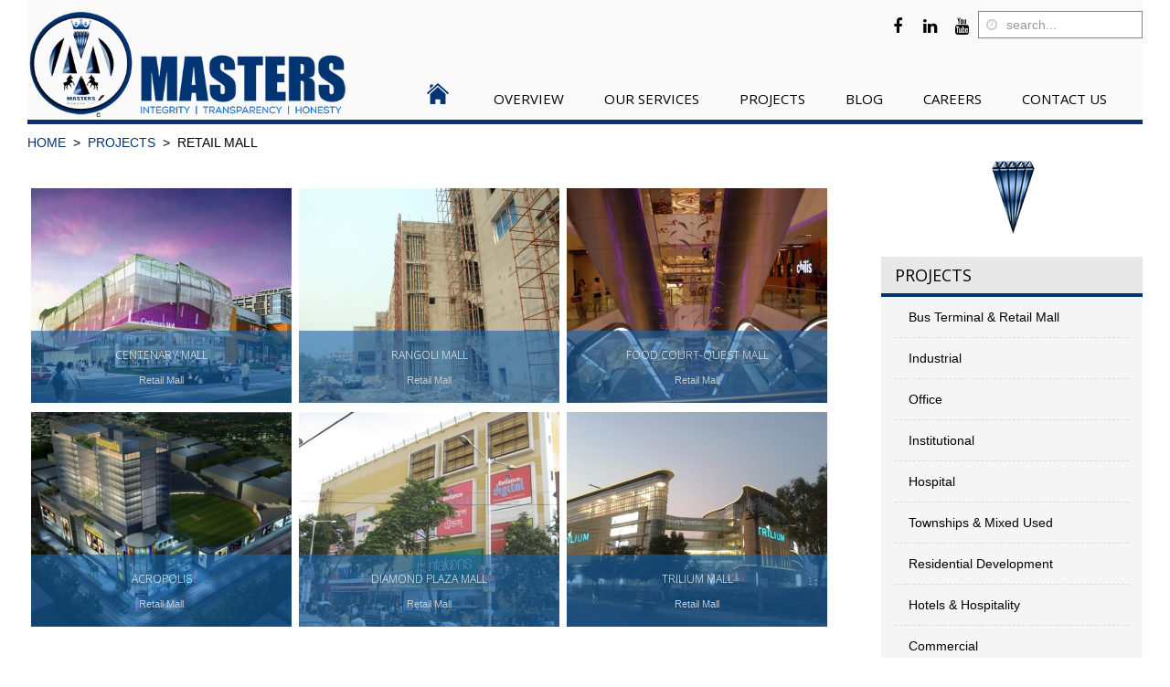

--- FILE ---
content_type: text/html; charset=utf-8
request_url: http://www.masterspmc.com/masters-pmc-india-projects/retail-mall.html
body_size: 8591
content:
<!DOCTYPE HTML>
<html lang="en-gb" dir="ltr"
      data-config='{"twitter":0,"plusone":0,"facebook":0,"style":"masters"}'>

<head>
    <meta charset="utf-8">
<meta http-equiv="X-UA-Compatible" content="IE=edge">
<meta name="viewport" content="width=device-width, initial-scale=1">
  <base href="http://www.masterspmc.com/masters-pmc-india-projects/retail-mall.html" />
  <meta name="keywords" content="PMC, Project management consultants, management services, masters, Masters, Masters PMC, Cost Consultancy, Safety Audits, Quality Audits, Quantity Surverying, Allied Services, Design Services, MEP, development solutions" />
  <meta name="description" content="Masters PMC India deal Projects in Retail Malls like Centenary Mall, Rangoli Mall, Food Court-Quest Mall, Acropolis, Diamond Plaza Mall, Trilium Mall, Barnoparichoy, etc." />
  <meta name="generator" content="Joomla! - Open Source Content Management" />
  <title>Masters PMC India - Retail Mall</title>
  <link href="/templates/yoo_master2/favicon.ico" rel="shortcut icon" type="image/vnd.microsoft.icon" />
  <link rel="stylesheet" href="http://www.masterspmc.com/components/com_bt_portfolio/assets/css/global.css" type="text/css" />
  <link rel="stylesheet" href="http://www.masterspmc.com/components/com_bt_portfolio/themes/bt_masters/css/style.css" type="text/css" />
  <link rel="stylesheet" href="/media/system/css/modal.css" type="text/css" />
  <link rel="stylesheet" href="/components/com_rsform/assets/calendar/calendar.css" type="text/css" />
  <link rel="stylesheet" href="/components/com_rsform/assets/css/front.css" type="text/css" />
  <link rel="stylesheet" href="/cache/widgetkit/widgetkit-93cb8e4f.css" type="text/css" />
  <script src="https://ajax.googleapis.com/ajax/libs/jquery/1.10.2/jquery.min.js" type="text/javascript"></script>
  <script src="/plugins/system/jqueryeasy/jquerynoconflict.js" type="text/javascript"></script>
  <script src="/media/system/js/mootools-core.js" type="text/javascript"></script>
  <script src="/media/system/js/core.js" type="text/javascript"></script>
  <script src="/media/system/js/mootools-more.js" type="text/javascript"></script>
  <script src="/media/system/js/modal.js" type="text/javascript"></script>
  
  
  
  <script src="/media/jui/js/bootstrap.min.js" type="text/javascript"></script>
  <script src="http://www.masterspmc.com/components/com_bt_portfolio/assets/js/default.js" type="text/javascript"></script>
  <script src="http://www.masterspmc.com/components/com_bt_portfolio/assets/js/jquery.easing.1.3.js" type="text/javascript"></script>
  <script src="http://www.masterspmc.com/components/com_bt_portfolio/themes/bt_masters/js/jquery.quicksand.js" type="text/javascript"></script>
  <script src="http://www.masterspmc.com/components/com_bt_portfolio/themes/bt_masters/js/foto.js" type="text/javascript"></script>
  <script src="/components/com_rsform/assets/js/script.js" type="text/javascript"></script>
  <script src="/cache/widgetkit/widgetkit-56177826.js" type="text/javascript"></script>
  <script src="/components/com_rsform/assets/js/script.js?v=49" type="text/javascript"></script>
  <script type="text/javascript">
btShowcase = new BT.Showcase('http://www.masterspmc.com/');
		jQuery(function($) {
			SqueezeBox.initialize({});
			SqueezeBox.assign($('a.modal').get(), {
				parse: 'rel'
			});
		});
		function jModalClose() {
			SqueezeBox.close();
		}</script>

<link rel="apple-touch-icon-precomposed" href="/templates/yoo_master2/apple_touch_icon.png">
<link rel="stylesheet" href="/templates/yoo_master2/styles/masters/css/bootstrap.css">
<link rel="stylesheet" href="/templates/yoo_master2/styles/masters/css/theme.css">
<link rel="stylesheet" href="/templates/yoo_master2/css/custom.css">
<script src="/templates/yoo_master2/warp/vendor/uikit/js/uikit.js"></script>
<script src="/templates/yoo_master2/warp/js/social.js"></script>
<script src="/templates/yoo_master2/js/theme.js"></script>
<script src="js:autocomplete.js"></script>
<script src="/templates/yoo_master2/styles/masters/js/masters-script.js"></script>

<!--[if (gte IE 6)&(lte IE 8)]>
<script type="text/javascript" src="/plugins/system/superfossil/assets/js/respond.min.js"></script>
<script type="text/javascript" src="/plugins/system/superfossil/assets/js/selectivzr.js"></script>
<![endif]-->

<!-- Google Analytics -->
<script>
(function(i,s,o,g,r,a,m){i['GoogleAnalyticsObject']=r;i[r]=i[r]||function(){
(i[r].q=i[r].q||[]).push(arguments)},i[r].l=1*new Date();a=s.createElement(o),
m=s.getElementsByTagName(o)[0];a.async=1;a.src=g;m.parentNode.insertBefore(a,m)
})(window,document,'script','//www.google-analytics.com/analytics.js','ga');
ga('create', 'UA-6916766-3', 'auto');  // Replace with your property ID.
ga('send', 'pageview');
</script>
<!-- End Google Analytics -->
</head>

<body class="tm-sidebar-b-right tm-sidebars-1 tm-noblog">

<div class="uk-container uk-container-center">

    
            <div class="tm-headerbar uk-clearfix uk-hidden-small">

            <div class="uk-grid">
                
                    <div class="uk-width-large-1-3">
                                                    <a class="tm-logo"
                               href="http://www.masterspmc.com">
	<p><img src="/images/LogoTagBig.jpg" alt="Masters PMC India - Logo" width="350" height="121" /></p></a>
                        
                                            </div>
                                                    <div class="uk-width-large-2-3">

                        <div class="uk-panel">
<form id="search-162" class="uk-search" action="/search-results.html" method="get" role="search">
	<input class="uk-search-field" type="search" name="q" placeholder="search..." autocomplete="off">
	</form>
</div>
<div class="uk-panel">
	<p><a href="https://www.facebook.com/masterspmc" target="_blank" class="uk-icon-button uk-icon-facebook"></a><a href="https://www.linkedin.com/company/886103?trk=tyah&trkInfo=clickedVertical%3Acompany%2CentityType%3AentityHistoryName%2CclickedEntityId%3Acompany_886103%2Cidx%3A0" target="_blank" class="uk-icon-button uk-icon-linkedin"></a><a href="https://www.youtube.com/user/masterspmc" target="_blank" class="uk-icon-button uk-icon-youtube"></a></p></div>

                                                    <nav class="tm-navbar uk-navbar">
                                <ul class="uk-navbar-nav uk-hidden-small">
<li data-uk-dropdown="{}"><a href="/"><img src="/images/home.png" alt="HOME"/></a></li><li class="uk-parent" data-uk-dropdown="{}"><a href="#">OVERVIEW</a>
<div class="uk-dropdown uk-dropdown-navbar uk-dropdown-width-1"><div class="uk-grid uk-dropdown-grid"><div class="uk-width-1-1"><ul class="uk-nav uk-nav-navbar"><li><a href="/about-masters-pmc-india.html">About Us</a></li><li><a href="/masters-pmc-india-logo.html">Our Logo</a></li><li><a href="/masters-pmc-india-vision-mission-values.html">Vision, Mission and Values</a></li><li><a href="/masters-pmc-iso-certification-construction-projects-india.html">ISO Certification &amp; Our SOP’s</a></li><li><a href="/environment-health-safety-ehs-management-consultants-india-masters-pmc.html">EHS Comes first at Masters</a></li><li><a href="/masters-pmc-india-our-people.html">Our People</a></li><li><a href="/masters-pmc-india-clientele.html">Clientele</a></li><li><a href="/masters-pmc-india-testimonials.html">Testimonials</a></li><li><a href="/masters-pmc-india-news-events.html">News &amp; Events</a></li></ul></div></div></div></li><li class="uk-parent" data-uk-dropdown="{}"><a href="#">OUR SERVICES</a><div class="uk-dropdown uk-dropdown-navbar uk-dropdown-width-1"><div class="uk-grid uk-dropdown-grid"><div class="uk-width-1-1"><ul class="uk-nav uk-nav-navbar"><li><a href="/clients-representative-construction-projects-india.html">Client’s representative</a></li><li><a href="/development-solutions-and-services-construction-india.html">Development Solutions</a></li><li><a href="/design-management-services-construction-india.html">Design Services</a></li><li><a href="/project-management-consultancy-service-india.html">Project Management</a></li><li><a href="/cost-consultancy-qs-quantity-surveying.html">Cost Consultancy &amp; QS Services (Quantity Surveying)</a></li><li><a href="/safety-management-audit-construction-sites-india.html">Allied Services</a></li></ul></div></div></div></li><li class="uk-active" data-uk-dropdown="{}"><a href="/masters-pmc-india-projects.html">PROJECTS</a></li><li class="uk-parent" data-uk-dropdown="{}"><a href="/blog.html">BLOG</a><div class="uk-dropdown uk-dropdown-navbar uk-dropdown-width-1"><div class="uk-grid uk-dropdown-grid"><div class="uk-width-1-1"><ul class="uk-nav uk-nav-navbar"><li><a href="/blog/safety-blog.html">Safety</a></li></ul></div></div></div></li><li data-uk-dropdown="{}"><a href="/masters-pmc-india-careers.html">CAREERS</a></li><li data-uk-dropdown="{}"><a href="/masters-pmc-india-contact-us.html">CONTACT US</a></li></ul>                            </nav>
                        
                    </div>
                            </div>
        </div>

    
            <nav class="tm-navbar uk-navbar">
                            <a href="#offcanvas" class="uk-navbar-toggle uk-visible-small" data-uk-offcanvas></a>
                                        <div class="uk-navbar-content uk-navbar-center uk-visible-small"><a class="tm-logo-small"
                                                                                    href="http://www.masterspmc.com">
	<p><img src="/images/mobile-logo.jpg" alt="mobile-logo" /></p></a>
                </div>
            
        </nav>
                <ul class="uk-breadcrumb"><li><a href="/">Home</a></li><li><a href="/masters-pmc-india-projects.html">PROJECTS</a></li><li class="uk-active"><span>Retail Mall</span></li></ul>        
    
            <div class="tm-middle uk-grid" data-uk-grid-match data-uk-grid-margin>

                            <div class="tm-main uk-width-medium-3-4">

                    
                                            <main class="tm-content">



                            
<div class="btp">
	<div class="btp-header">
	<!-- Show navigation categories -->
		</div>
	
			
	<!-- Show list portfolios -->
		
	<div class="btp-list" style="display:none">
				<div data-id="pid37" class="btp-item p1" >
				<div class="image-link">
					<div class="title-hover">
                        <p style="text-align: center; margin-top: 25%; margin-bottom: 0;">
                            <a class="zoom-img-list-custom-btp modal" title="Centenary Mall" rel="{handler:'image'}" href="http://www.masterspmc.com/images/bt_portfolio/37/original/bce3d4245003f99fccf9e2080bb07dfe.jpeg"><i class="uk-icon-search uk-icon-button"></i></a>
                            <a href="/masters-pmc-india-projects/retail-mall/centenary-mall-jamshedpur-west-bengal-india.html">
                                <i class="uk-icon-button uk-icon-link"></i>
                            </a>

                        </p>

                        <h4><a href="/masters-pmc-india-projects/retail-mall/centenary-mall-jamshedpur-west-bengal-india.html">Centenary Mall</a></h4>
                        <p>Retail Mall</p>
                    </div>
										<img class="image-default" src="http://www.masterspmc.com/images/bt_portfolio/37/thumb/bce3d4245003f99fccf9e2080bb07dfe.jpeg" alt="Centenary Mall"><div class="content-bottom">
                        <h4>Centenary Mall</h4>
                        <p>Retail Mall</p>
                    </div>
					<div class="iframe-hover"><div class="iframe-hover-inner"><div class="iframe-hover-inner2"></div></div></div>
				</div>
		</div>
				<div data-id="pid39" class="btp-item p1" >
				<div class="image-link">
					<div class="title-hover">
                        <p style="text-align: center; margin-top: 25%; margin-bottom: 0;">
                            <a class="zoom-img-list-custom-btp modal" title="Rangoli Mall" rel="{handler:'image'}" href="http://www.masterspmc.com/images/bt_portfolio/39/original/a14556be3fc4d0f937045d019df91a9f.jpeg"><i class="uk-icon-search uk-icon-button"></i></a>
                            <a href="/masters-pmc-india-projects/retail-mall/rangoli-mall.html">
                                <i class="uk-icon-button uk-icon-link"></i>
                            </a>

                        </p>

                        <h4><a href="/masters-pmc-india-projects/retail-mall/rangoli-mall.html">Rangoli Mall</a></h4>
                        <p>Retail Mall</p>
                    </div>
										<img class="image-default" src="http://www.masterspmc.com/images/bt_portfolio/39/thumb/a14556be3fc4d0f937045d019df91a9f.jpeg" alt="Rangoli Mall"><div class="content-bottom">
                        <h4>Rangoli Mall</h4>
                        <p>Retail Mall</p>
                    </div>
					<div class="iframe-hover"><div class="iframe-hover-inner"><div class="iframe-hover-inner2"></div></div></div>
				</div>
		</div>
				<div data-id="pid38" class="btp-item p1" >
				<div class="image-link">
					<div class="title-hover">
                        <p style="text-align: center; margin-top: 25%; margin-bottom: 0;">
                            <a class="zoom-img-list-custom-btp modal" title="Food Court-Quest Mall" rel="{handler:'image'}" href="http://www.masterspmc.com/images/bt_portfolio/38/original/33305448696d5b258116a0b1e14bd639.jpeg"><i class="uk-icon-search uk-icon-button"></i></a>
                            <a href="/masters-pmc-india-projects/retail-mall/food-court-quest-mall.html">
                                <i class="uk-icon-button uk-icon-link"></i>
                            </a>

                        </p>

                        <h4><a href="/masters-pmc-india-projects/retail-mall/food-court-quest-mall.html">Food Court-Quest Mall</a></h4>
                        <p>Retail Mall</p>
                    </div>
										<img class="image-default" src="http://www.masterspmc.com/images/bt_portfolio/38/thumb/33305448696d5b258116a0b1e14bd639.jpeg" alt="Food Court-Quest Mall"><div class="content-bottom">
                        <h4>Food Court-Quest Mall</h4>
                        <p>Retail Mall</p>
                    </div>
					<div class="iframe-hover"><div class="iframe-hover-inner"><div class="iframe-hover-inner2"></div></div></div>
				</div>
		</div>
				<div data-id="pid35" class="btp-item p1" >
				<div class="image-link">
					<div class="title-hover">
                        <p style="text-align: center; margin-top: 25%; margin-bottom: 0;">
                            <a class="zoom-img-list-custom-btp modal" title="Acropolis" rel="{handler:'image'}" href="http://www.masterspmc.com/images/bt_portfolio/35/original/aa650466301d443845c8c81184ae3dd3.jpeg"><i class="uk-icon-search uk-icon-button"></i></a>
                            <a href="/masters-pmc-india-projects/retail-mall/acropolis-kolkata-west-bengal-india.html">
                                <i class="uk-icon-button uk-icon-link"></i>
                            </a>

                        </p>

                        <h4><a href="/masters-pmc-india-projects/retail-mall/acropolis-kolkata-west-bengal-india.html">Acropolis</a></h4>
                        <p>Retail Mall</p>
                    </div>
										<img class="image-default" src="http://www.masterspmc.com/images/bt_portfolio/35/thumb/aa650466301d443845c8c81184ae3dd3.jpeg" alt="Acropolis"><div class="content-bottom">
                        <h4>Acropolis</h4>
                        <p>Retail Mall</p>
                    </div>
					<div class="iframe-hover"><div class="iframe-hover-inner"><div class="iframe-hover-inner2"></div></div></div>
				</div>
		</div>
				<div data-id="pid62" class="btp-item p1" >
				<div class="image-link">
					<div class="title-hover">
                        <p style="text-align: center; margin-top: 25%; margin-bottom: 0;">
                            <a class="zoom-img-list-custom-btp modal" title="Diamond Plaza Mall" rel="{handler:'image'}" href="http://www.masterspmc.com/images/bt_portfolio/62/original/5bfb436cfc6071d80a3b795579fde1a0.jpeg"><i class="uk-icon-search uk-icon-button"></i></a>
                            <a href="/masters-pmc-india-projects/retail-mall/diamond-plaza-mall.html">
                                <i class="uk-icon-button uk-icon-link"></i>
                            </a>

                        </p>

                        <h4><a href="/masters-pmc-india-projects/retail-mall/diamond-plaza-mall.html">Diamond Plaza Mall</a></h4>
                        <p>Retail Mall</p>
                    </div>
										<img class="image-default" src="http://www.masterspmc.com/images/bt_portfolio/62/thumb/5bfb436cfc6071d80a3b795579fde1a0.jpeg" alt="Diamond Plaza Mall"><div class="content-bottom">
                        <h4>Diamond Plaza Mall</h4>
                        <p>Retail Mall</p>
                    </div>
					<div class="iframe-hover"><div class="iframe-hover-inner"><div class="iframe-hover-inner2"></div></div></div>
				</div>
		</div>
				<div data-id="pid40" class="btp-item p1" >
				<div class="image-link">
					<div class="title-hover">
                        <p style="text-align: center; margin-top: 25%; margin-bottom: 0;">
                            <a class="zoom-img-list-custom-btp modal" title="Trilium Mall" rel="{handler:'image'}" href="http://www.masterspmc.com/images/bt_portfolio/40/original/d4f89bf8772332b156e8e84e9e5efb74.jpeg"><i class="uk-icon-search uk-icon-button"></i></a>
                            <a href="/masters-pmc-india-projects/retail-mall/trilium-mall.html">
                                <i class="uk-icon-button uk-icon-link"></i>
                            </a>

                        </p>

                        <h4><a href="/masters-pmc-india-projects/retail-mall/trilium-mall.html">Trilium Mall</a></h4>
                        <p>Retail Mall</p>
                    </div>
										<img class="image-default" src="http://www.masterspmc.com/images/bt_portfolio/40/thumb/d4f89bf8772332b156e8e84e9e5efb74.jpeg" alt="Trilium Mall"><div class="content-bottom">
                        <h4>Trilium Mall</h4>
                        <p>Retail Mall</p>
                    </div>
					<div class="iframe-hover"><div class="iframe-hover-inner"><div class="iframe-hover-inner2"></div></div></div>
				</div>
		</div>
			</div>
	<!-- Show pagination -->
		</div>


                        </main>
                    
                    
                </div>
            
                                                                            <aside class="tm-sidebar-b uk-width-medium-1-4"><div class="uk-panel sidebarelements">
	<p><a title="Read more about our Logo." href="/masters-pmc-india-logo.html"><img style="display: block; margin-left: auto; margin-right: auto;" src="/images/elements/diamond.jpg" alt="diamond" width="60" height="100" /></a></p></div>
<div class="uk-panel uk-panel-box uk-panel-box-secondary"><h3 class="uk-panel-title">Projects</h3><div class="bt_portfoliocategories">
	<ul class="root menu"><li class="category"><a href="/masters-pmc-india-projects/bus-terminal-retail-mall.html"><span class="ptitle">Bus Terminal & Retail Mall</span> </a></li><li class="category"><a href="/masters-pmc-india-projects/industrials.html"><span class="ptitle">Industrial</span> </a></li><li class="category"><a href="/masters-pmc-india-projects/office.html"><span class="ptitle">Office</span> </a></li><li class="category"><a href="/masters-pmc-india-projects/institutional.html"><span class="ptitle">Institutional</span> </a></li><li class="category"><a href="/masters-pmc-india-projects/hospital.html"><span class="ptitle">Hospital</span> </a></li><li class="category"><a href="/masters-pmc-india-projects/townships-mixed-used.html"><span class="ptitle">Townships & Mixed Used</span> </a></li><li class="category"><a href="/masters-pmc-india-projects/residential.html"><span class="ptitle">Residential Development</span> </a></li><li class="category"><a href="/masters-pmc-india-projects/hospitality.html"><span class="ptitle">Hotels & Hospitality</span> </a></li><li class="category"><a href="/masters-pmc-india-projects/commercial.html"><span class="ptitle">Commercial</span> </a></li><li class="category uk-active"><a href="/masters-pmc-india-projects/retail-mall.html"><span class="ptitle">Retail Mall</span> </a></li><li class="category"><a href="/masters-pmc-india-projects/offices-retail.html"><span class="ptitle">Interior Fit - Outs</span> </a></li><li class="category last"><a href="/masters-pmc-india-projects/industrial.html"><span class="ptitle">Industrial & Infrastructure</span> </a></li></ul></div></div>
<div class="uk-panel uk-panel-box uk-panel-box-secondary"><h3 class="uk-panel-title">Filter</h3>
<div class="bt-portfoliofilter">
<form action="/component/bt_portfolio/?Itemid=JNONE" name="BTFilter" method="get">
	<input type="hidden" name="task" value="filter" />	
	<input type="hidden" name="option" value="com_bt_portfolio" />	
	<input type="hidden" name="view" value="portfolios" />	
<div class="filter-category"><div  class="filter-label"><label>Category</label></div><div class="filter-content"><select  name="category_select"><option value="">---- Select ----</option><option value="7">Industrial & Infrastructure</option><option value="6">Interior Fit - Outs</option><option value="1">Retail Mall</option><option value="4">Commercial</option><option value="3">Hotels & Hospitality</option><option value="2">Residential Development</option><option value="8">Townships & Mixed Used</option><option value="10">Hospital</option><option value="11">Institutional</option><option value="12">Office</option><option value="13">Industrial</option><option value="14">Bus Terminal & Retail Mall</option>
				</select>
				</div>
			</div><div class="filter-extrafields"><div class="ex-location"><div class="filter-label"><label>Location</label></div><div class="filter-content"><input type="hidden" name="extraarrayid[8]" value="8"><select  name="extraselect_array[8][]" multiple="multiple"><option value="">---- Select ----</option><option value="Amritsar, India">Amritsar, India</option><option value="Bangalore, India">Bangalore, India</option><option value="Bulendshehar, Uttar Pradesh, India">Bulendshehar, Uttar Pradesh, India</option><option value="Chennai, India">Chennai, India</option><option value="Deogarh, West Bengal, India">Deogarh, West Bengal, India</option><option value="Dwarka, NCR, India">Dwarka, NCR, India</option><option value="Ghaziabad, NCR, India">Ghaziabad, NCR, India</option><option value="Goa, India">Goa, India</option><option value="Gurgaon, India">Gurgaon, India</option><option value="Gurgaon, NCR, India">Gurgaon, NCR, India</option><option value="Hyderabad, India">Hyderabad, India</option><option value="Jaipur, India">Jaipur, India</option><option value="Jaipur, Rajasthan, India">Jaipur, Rajasthan, India</option><option value="Jamshedpur, Jharkhand, India">Jamshedpur, Jharkhand, India</option><option value="Johannesburg, South Africa">Johannesburg, South Africa</option><option value="Kolkata, West Bengal, India">Kolkata, West Bengal, India</option><option value="Kullu, Uttarakhand, India">Kullu, Uttarakhand, India</option><option value="Lucknow, Uttar Pradesh, India">Lucknow, Uttar Pradesh, India</option><option value="Morocco">Morocco</option><option value="Multiple">Multiple</option><option value="Mumbai, Delhi, Pune, Bangalore, Hyderabad & Chennai in India">Mumbai, Delhi, Pune, Bangalore, Hyderabad & Chennai in India</option><option value="Mumbai, India">Mumbai, India</option><option value="Mussoorie, Uttrakhand, India">Mussoorie, Uttrakhand, India</option><option value="Nagpur, India">Nagpur, India</option><option value="Navi Mumbai, India">Navi Mumbai, India</option><option value="NCR, India">NCR, India</option><option value="New Delhi, India">New Delhi, India</option><option value="NOIDA (near New Delhi), India">NOIDA (near New Delhi), India</option><option value="Noida, NCR, India">Noida, NCR, India</option><option value="Pune, Bangalore & Delhi in India">Pune, Bangalore & Delhi in India</option><option value="Pune, India">Pune, India</option><option value="Riyadh, Saudi Arabia">Riyadh, Saudi Arabia</option><option value="South Africa">South Africa</option><option value="Surajkund, NCR, India">Surajkund, NCR, India</option><option value="Tirupathi, India">Tirupathi, India</option><option value="Vishakapatnam, India">Vishakapatnam, India</option><option value="Allahabad,India">Allahabad,India</option><option value="Siliguri,West Bengal,India">Siliguri,West Bengal,India</option><option value="Birbhum,West Bengal,India">Birbhum,West Bengal,India</option><option value="Guwahati,India">Guwahati,India</option><option value="New Delhi, Kolkata, Bangalore & Hyderabad in India">New Delhi, Kolkata, Bangalore & Hyderabad in India</option><option value="Ahmedabad, Gujarat, India">Ahmedabad, Gujarat, India</option><option value="Parel,Mumbai, India">Parel,Mumbai, India</option><option value="Darjeeling,India">Darjeeling,India</option><option value="Surat,Gujarat,India">Surat,Gujarat,India</option><option value="Angul, Odisha, India">Angul, Odisha, India</option><option value="Cuttack, Odisha, India">Cuttack, Odisha, India</option><option value="Kollam, Tiruannamalai  Nashik, Vaishalinagar">Kollam, Tiruannamalai  Nashik, Vaishalinagar</option><option value="Panvel,Maharashtra,India">Panvel,Maharashtra,India</option><option value="Bodhgaya,Bihar,India">Bodhgaya,Bihar,India</option><option value="Genome Valley, Hyderabad">Genome Valley, Hyderabad</option><option value="Jamshedpur & Bhubaneshwar in India">Jamshedpur & Bhubaneshwar in India</option><option value="Bandra,Mumbai">Bandra,Mumbai</option><option value="Malad, Mumbai">Malad, Mumbai</option><option value="Jasidih, Jharkhand">Jasidih, Jharkhand</option><option value="Rajarhat, Kolkata, West Bengal, India">Rajarhat, Kolkata, West Bengal, India</option><option value="HindMotor, West Bengal, India">HindMotor, West Bengal, India</option>
				</select>
				</div>
				</div>
			<div class="ex-servicesoffered"><div class="filter-label"><label>Services Offered</label></div><div class="filter-content"><input type="hidden" name="extraid[]" value="9"><select  name="extraselect[]"><option value="">---- Select ----</option><option value="Allied Services">Allied Services</option><option value="Cost Consultancy">Cost Consultancy</option><option value="Design Services">Design Services</option><option value="Handed Over">Handed Over</option><option value="Design Services & Development Solutions">Design Services & Development Solutions</option><option value="Development Solutions">Development Solutions</option><option value="PMC (Phase I) & MEP Design ">PMC (Phase I) & MEP Design </option><option value="Project Management">Project Management</option><option value="Project Management & Design Services">Project Management & Design Services</option><option value="Project Management & Cost Consultancy">Project Management & Cost Consultancy</option><option value="Project Management,  Cost Consultancy & Design Services">Project Management,  Cost Consultancy & Design Services</option><option value="Pre-Construction Management">Pre-Construction Management</option><option value="MEP  Consultancy">MEP  Consultancy</option><option value="Architecture & MEP Consultancy Services">Architecture & MEP Consultancy Services</option><option value="PMC, Peer Review and Design.">PMC, Peer Review and Design.</option><option value="Architectural Design & MEP Consultancy">Architectural Design & MEP Consultancy</option><option value="Construction Management">Construction Management</option><option value="Consultancy for Plumbing, HVAC  and Firefighting services including STP, WTP, Basement ventilation, and VRF system for apartments">Consultancy for Plumbing, HVAC  and Firefighting services including STP, WTP, Basement ventilation, and VRF system for apartments</option><option value="Retrofit of Lab & Office building (Building No. 9000) including structure & facade">Retrofit of Lab & Office building (Building No. 9000) including structure & facade</option><option value="Audit">Audit</option><option value="PMC along with Architectural & MEP services">PMC along with Architectural & MEP services</option><option value="Cost Management">Cost Management</option><option value="Consultancy for Electrical, Plumbing, HVAC  and Firefighting services">Consultancy for Electrical, Plumbing, HVAC  and Firefighting services</option><option value="MEP Design Consultancy Services">MEP Design Consultancy Services</option><option value="Technical Advisor">Technical Advisor</option><option value="Supervision Consultancy">Supervision Consultancy</option><option value="QS">QS</option>
				</select>
				</div>
				</div>
			</div>	<div class="filter-description">
			</div>
	
	<div class="filter-button">
		<input type="hidden" name="method" value="OR"/>
		<input type="submit" value="Search" class="button"  />
	</div>
</form>
</div></div>
<div class="uk-panel uk-panel-box uk-panel-box-secondary"><h3 class="uk-panel-title">Latest</h3><div class="uk-grid category-module">
			<div class="uk-width-1-1">
							<h4><a class="mod-articles-category-title " href="/masters-pmc-india-news-events/189-pmc-for-royal-pristo.html">
				PMC for Royal Pristo				</a></h4>
			
            <p class="uk-article-meta">
			
			
			
							<span class="mod-articles-category-date">10th July 2019</span>
			</p>
            							<p class="mod-articles-category-introtext">
				Masters has been awarded to offer PMC for Royal Pristo				</p>
			
					</div>
			<div class="uk-width-1-1">
							<h4><a class="mod-articles-category-title " href="/masters-pmc-india-news-events/184-pmc-for-amri-mukundapur-40k-kolkata.html">
				PMC for AMRI Mukundapur 40K,Kolkata				</a></h4>
			
            <p class="uk-article-meta">
			
			
			
							<span class="mod-articles-category-date">26th September 2018</span>
			</p>
            							<p class="mod-articles-category-introtext">
				Masters has been awarded to offer PMC for AMRI Mukundapur 40K,Kolkata.				</p>
			
					</div>
			<div class="uk-width-1-1">
							<h4><a class="mod-articles-category-title " href="/masters-pmc-india-news-events/185-pmc-for-xrbia-express-city-madap.html">
				PMC for Xrbia Express City, Madap				</a></h4>
			
            <p class="uk-article-meta">
			
			
			
							<span class="mod-articles-category-date">12th September 2018</span>
			</p>
            							<p class="mod-articles-category-introtext">
				Masters has been awarded to offer PMC for Xrbia Express City, Madap				</p>
			
					</div>
	</div>
</div></aside>
                            
        </div>
    
    </div>
<div class="block-bottom">
<div class="uk-container uk-container-center">
                                                                                                                             		<section class="tm-bottom-c uk-grid" data-uk-grid-match="{target:'> div > .uk-panel'}" data-uk-grid-margin>
<div class="uk-width-1-1 uk-width-medium-2-3"><div class="uk-panel"><h3 class="uk-panel-title">Menu</h3><ul class="uk-subnav uk-subnav-line">
<li><a href="/about-masters-pmc-india.html">About Us</a></li><li><a href="/masters-pmc-india-logo.html">Our Logo</a></li><li><a href="/masters-pmc-india-vision-mission-values.html">Vision, Mission and Values</a></li><li><a href="/masters-pmc-iso-certification-construction-projects-india.html">ISO Certification &amp; Our SOP’s</a></li><li><a href="/environment-health-safety-ehs-management-consultants-india-masters-pmc.html">EHS Comes first at Masters</a></li><li><a href="/masters-pmc-india-our-people.html">Our People</a></li><li><a href="/masters-pmc-india-clientele.html">Clientele</a></li><li><a href="/masters-pmc-india-testimonials.html">Testimonials</a></li><li><a href="/clients-representative-construction-projects-india.html">Client’s representative</a></li><li><a href="http://masterspmc.com/development-solutions-and-services-construction-india#pre-development-solutions">Pre Development Solutions</a></li><li><a href="/development-solutions-and-services-construction-india.html">Development Solutions</a></li><li><a href="/design-management-services-construction-india.html">Design Services</a></li><li><a href="/project-management-consultancy-service-india.html">Project Management</a></li><li><a href="/cost-consultancy-qs-quantity-surveying.html">Cost Consultancy &amp; QS Quantity Surveying</a></li><li><a href="/safety-management-audit-construction-sites-india.html">Allied Services</a></li><li class="uk-active"><a href="/masters-pmc-india-projects.html">Projects</a></li><li><a href="/masters-pmc-india-careers.html">Careers</a></li><li><a href="/development-solutions-and-services-construction-india#feasibility-analysis">Feasibility Analysis</a></li><li><a href="http://masterspmc.com/development-solutions-and-services-construction-india#real-estate-advisory">Real Estate Advisory</a></li><li><a href="/development-solutions-and-services-construction-india#due-diligence">Due Diligence</a></li><li><a href="/development-solutions-and-services-construction-india#design-build">Design &amp; Build</a></li><li><a href="/development-solutions-and-services-construction-india#construction-management-at-risk">Construction Management @ Risk</a></li><li><a href="/development-solutions-and-services-construction-india#turnkey">Turnkey</a></li><li><a href="http://masterspmc.com/design-management-services-construction-india">Design &amp; Planning</a></li><li><a href="http://masterspmc.com/design-management-services-construction-india">Interior Design</a></li><li><a href="http://masterspmc.com/design-management-services-construction-india">Design Management</a></li><li><a href="/project-management-consultancy-service-india/#pre-construction-management">Pre-Construction Management</a></li><li><a href="/project-management-consultancy-service-india/#construction-and-installation-management">Construction &amp; Installation Management</a></li><li><a href="/project-management-consultancy-service-india/#post-construction-management">Post Construction Management</a></li><li><a href="/cost-consultancy-qs-quantity-surveying/#pre-contract">Pre-Contract</a></li><li><a href="/cost-consultancy-qs-quantity-surveying/#tendering-documentation">Tendering &amp; Documentation</a></li><li><a href="http://masterspmc.com/cost-consultancy-qs-quantity-surveying">Post Contract Cost Control &amp; Monitoring</a></li><li><a href="/cost-consultancy-qs-quantity-surveying/#post-contract-financial-management">Post Contract Financial Management</a></li><li><a href="http://www.masterspmc.com/safety-management-audit-construction-sites-india">Program Management &amp; Process Review</a></li><li><a href="http://www.masterspmc.com/safety-management-audit-construction-sites-india">Quality Audits</a></li><li><a href="http://www.masterspmc.com/safety-management-audit-construction-sites-india">Safety Audits</a></li></ul></div></div>

<div class="uk-width-1-1 uk-width-medium-1-3"><div class="uk-panel"><h3 class="uk-panel-title">WRITE TO US</h3>
<div class="rsform">
	<form method="post"  id="contact-form" class="uk-form" enctype="multipart/form-data" action="http://www.masterspmc.com/masters-pmc-india-projects/retail-mall.html"><fieldset class="formFieldset">
<div id="rsform_error_5" style="display: none;"><p class="formRed">Please complete all required fields!</p></div>
<!-- Do not remove this ID, it is used to identify the page so that the pagination script can work correctly -->
<ol class="formContainer" id="rsform_5_page_0">
	<li class="rsform-block rsform-block-name">
		<div class="formCaption2"><strong class="formRequired"></strong></div>
		<div class="formBody"><input type="text" value="" size="50"  name="form[Name]" id="Name" placeholder="Name" class="uk-width-1-1 rsform-input-box" /><span class="formClr"><span id="component34" class="formNoError">Invalid Input</span></span></div>
		<div class="formDescription"></div>
	</li>
	<li class="rsform-block rsform-block-email">
		<div class="formCaption2"><strong class="formRequired"></strong></div>
		<div class="formBody"><input type="text" value="" size="50"  name="form[Email]" id="Email" placeholder="Email" class="uk-width-1-1 rsform-input-box"/><span class="formClr"><span id="component35" class="formNoError">Invalid Input</span></span></div>
		<div class="formDescription"></div>
	</li>
	<li class="rsform-block rsform-block-your-message">
		<div class="formCaption2"><strong class="formRequired"></strong></div>
		<div class="formBody"><textarea cols="50" rows="1" name="form[Your Message]" id="Your Message" placeholder="Your Message" class="uk-width-1-1 rsform-text-box"></textarea><span class="formClr"><span id="component38" class="formNoError">Invalid Input. Please remove characters which are NOT either alphabets or numbers.</span></span></div>
		<div class="formDescription"></div>
	</li>
	<li class="rsform-block rsform-block-captcha">
		<div class="formCaption2">Captcha<strong class="formRequired"></strong></div>
		<div class="formBody"><img src="/component/rsform/?task=captcha&amp;componentId=45&amp;tmpl=component&amp;sid=1257641670" id="captcha45" alt="Captcha "/><input type="text" name="form[Captcha]" value="" id="captchaTxt45" style="text-align:center;width:75px;" class="rsform-captcha-box" /><span class="formClr"><span id="component45" class="formNoError">Invalid Input</span></span></div>
		<div class="formDescription"></div>
	</li>
	<li class="rsform-block rsform-block-submit">
		<div class="formCaption2"></div>
		<div class="formBody"><input type="submit" value="SUBMIT" name="form[SUBMIT]" id="SUBMIT" class="uk-button rsform-submit-button" />&nbsp;&nbsp;<input type="reset" value="CLEAR" name="form[SUBMIT]" class="uk-button rsform-reset-button" /><span class="formClr"></span></div>
		<div class="formDescription"></div>
	</li>
</ol>
</fieldset>
<input type="hidden" name="form[formId]" value="5"/></form><script type="text/javascript">var rsfp_ajax_root = '';</script><script type="text/javascript">rsfp_addEvent(window, 'load', function(){var form = rsfp_getForm(5); form.onsubmit = ajaxValidation;});</script><script type="text/javascript">ajaxExtraValidationScript[5] = function(task, formId, data) {var formComponents = {};formComponents[34]='Name';formComponents[35]='Email';formComponents[38]='Your Message';formComponents[45]='Captcha';if (task == 'afterSend') {
		var ids = data.response[0].split(',');
		for (var i=0; i<ids.length; i++) {
			var id = parseInt(ids[i]);
			if (!isNaN(id) && typeof formComponents[id] != 'undefined') {
				var formComponent = rsfp_getFieldsByName(formId, formComponents[id]);
				if (formComponent && formComponent.length > 0) {
					for (var j=0; j<formComponent.length; j++) {
						if (formComponent[j]) {
							formComponent[j].className = formComponent[j].className.replace(' rsform-error', '');
						}
					}
				}
			}
		}
		var ids = data.response[1].split(',');
		for (var i=0; i<ids.length; i++) {
			var id = parseInt(ids[i]);
			if (!isNaN(id) && typeof formComponents[id] != 'undefined') {
				var formComponent = rsfp_getFieldsByName(formId, formComponents[id]);
				if (formComponent && formComponent.length > 0) {
					for (var j=0; j<formComponent.length; j++) {
						if (formComponent[j]) {
							formComponent[j].className = formComponent[j].className.replace(' rsform-error', '') + ' rsform-error';
						}
					}
				}
			}
		}
		}
}</script></div></div></div>
</section>
		
            <footer class="tm-footer">

                            <a class="tm-totop-scroller" data-uk-smooth-scroll href="#"></a>
            
            <div class="uk-panel">
	<p>Contact: connect[at]masterspmc[dot]com&nbsp;&nbsp;&nbsp;&nbsp;&nbsp;&nbsp;&nbsp;&nbsp;&nbsp; © 2014 MASTERS. All rights reserved&nbsp;&nbsp;&nbsp;&nbsp;&nbsp;&nbsp;&nbsp;&nbsp;&nbsp; <a href="#">Legal Notice</a>&nbsp;&nbsp;&nbsp;&nbsp;&nbsp;&nbsp;&nbsp;&nbsp;&nbsp; <a href="#">Terms &amp; Conditions</a>&nbsp;&nbsp;&nbsp;&nbsp;&nbsp;&nbsp;&nbsp;&nbsp; Web Design &amp; Management:&nbsp;<a href="http://www.masterspmc.com">Masters</a></p></div>
        </footer>
    
</div>
</div>


    <div id="offcanvas" class="uk-offcanvas">
        <div class="uk-offcanvas-bar"><ul class="uk-nav uk-nav-offcanvas">
<li><a href="/"><img src="/images/home.png" alt="HOME"/></a></li><li class="uk-parent"><a href="#">OVERVIEW</a>
<ul class="uk-nav-sub"><li><a href="/about-masters-pmc-india.html">About Us</a></li><li><a href="/masters-pmc-india-logo.html">Our Logo</a></li><li><a href="/masters-pmc-india-vision-mission-values.html">Vision, Mission and Values</a></li><li><a href="/masters-pmc-iso-certification-construction-projects-india.html">ISO Certification &amp; Our SOP’s</a></li><li><a href="/environment-health-safety-ehs-management-consultants-india-masters-pmc.html">EHS Comes first at Masters</a></li><li><a href="/masters-pmc-india-our-people.html">Our People</a></li><li><a href="/masters-pmc-india-clientele.html">Clientele</a></li><li><a href="/masters-pmc-india-testimonials.html">Testimonials</a></li><li><a href="/masters-pmc-india-news-events.html">News &amp; Events</a></li></ul></li><li class="uk-parent"><a href="#">OUR SERVICES</a><ul class="uk-nav-sub"><li><a href="/clients-representative-construction-projects-india.html">Client’s representative</a></li><li><a href="/development-solutions-and-services-construction-india.html">Development Solutions</a></li><li><a href="/design-management-services-construction-india.html">Design Services</a></li><li><a href="/project-management-consultancy-service-india.html">Project Management</a></li><li><a href="/cost-consultancy-qs-quantity-surveying.html">Cost Consultancy &amp; QS Services (Quantity Surveying)</a></li><li><a href="/safety-management-audit-construction-sites-india.html">Allied Services</a></li></ul></li><li class="uk-active"><a href="/masters-pmc-india-projects.html">PROJECTS</a></li><li class="uk-parent"><a href="/blog.html">BLOG</a><ul class="uk-nav-sub"><li><a href="/blog/safety-blog.html">Safety</a></li></ul></li><li><a href="/masters-pmc-india-careers.html">CAREERS</a></li><li><a href="/masters-pmc-india-contact-us.html">CONTACT US</a></li></ul></div>
    </div>

</body>
</html>

--- FILE ---
content_type: text/css
request_url: http://www.masterspmc.com/components/com_bt_portfolio/assets/css/global.css
body_size: 584
content:
/** GRID VIEW CSS**/

.btp h2.seperate{
	border-bottom:1px solid grey;
}

.btp-catdesc{
	margin:10px 0px;
}

.btp-grid-item{
	display:inline-block;
	text-align:center;
	margin-bottom:10px;
	vertical-align:top;
}

/* Responsive mobile device */
@media screen and (max-width: 768px){
	.btp-grid-item{width:50%!important;}
}
@media screen and (max-width: 480px){
	.btp-detail-extrafields,
	.btp-detail-desc,
	.btp-detail-desc-full,
	.btp-item .btp-item-content,
	.btp-item .btp-item-content1,
	.btp-item  .btp-item-image,
	.btp-grid-item{width:100%!important;}
	.btp-detail-desc .btp-detail-extrafields > div,
	.btp-detail-desc .btp-detail-desc-full,
	.btp-detail-extrafields,.btp-detail-desc-in{border:none!important;padding:0;margin:0}
}

.btp-grid-item  .img-link-cat,.btp-grid-item .img-link-custom-btp{
	display:block!important;
	margin:0 10px;
}
.btp-grid-item .btp-item-image{
	display:block!important;
}
.btp-grid-item img{
	width:100%;
}
.btp-list-categories .btp-item{
	float:left;
	padding:0 10px;
}
.box_clone > a, .container_skitter .image > a{
	cursor:default;
}
.btp-zoom-image,.label_skitter .visit-site,.zoom-img-list-custom-btp,.custom-btp-template .visit-site{
	left:-200px;
}
.container_skitter img{
	max-width:none!important;
}
.link-div{
	float:left;
}
.btp img{
	box-shadow:0 0 0 #000;
}
.bt-sliders a.btp-zoom-image{
	display:none;
}
.bt-sliders:hover a.btp-zoom-image{
	display:block;
}


--- FILE ---
content_type: text/css
request_url: http://www.masterspmc.com/components/com_bt_portfolio/themes/bt_masters/css/style.css
body_size: 2280
content:
/***** GLOBAL ******/
.clr{
	clear:both;
}
/*****
************ LIST PORTFOLIOS ***/

div.btp-header{
	background: none;
	margin-bottom: 0px;
	height:40px;

}
div.btp-detail-header{
	background: none;
	margin-bottom: 0px;
	height:40px;
	line-height:40px;
    border-bottom: 3px solid #0164cc;
    background: #e8e8e8;
}
.btp-cat-title,
.btp-title {
	font-size: 18px;
	text-transform: uppercase;
	display: inline-block;
	margin: 0;
	padding:0 34px 8px 10px;
}
.btp-cat-title span,
.btp-title span{
	display: inline-block;
	line-height: 21px;

}
.btp-categories{
	text-align: right;
	line-height: 18px;
	margin-top:10px;
	margin-bottom:5px;
}
.btp-categories a{
	font-size: 14px;
	display: inline-block;
	padding:1px 10px;
	border-radius:8px;
	text-decoration:none;
}

.btp-categories a:hover, .btp-categories a.active {
    background:grey;
	color:#fff;
}

.btp-list{
	width:100%;
	overflow:hidden;
}
.btp-item{
	margin:10px 4px 0;
	float:left;
	overflow:hidden;
	position:relative;
	
}
.btp-item  a{
	display:inline-block;
}

.btp-item  .image-link .title-hover, .btp-item  .image-link img.image-frame{
	display:none;
	position:absolute;
	color:#fff;
	font-size:25px;
	/*max-width:300px;*/
	/*margin:5px;*/
	/*margin-top:25px;*/
	/*margin-left:20px;*/
	z-index:2;
    left: 0;
    right: 0;
    top: 0;
    bottom: 0;
    text-align: center;
    background: rgba(20, 101, 174, 0.6);
}
.btp-item  .image-link .title-hover div{
	background:darkGrey;
	line-height:25px;
	padding:5px;
	font-size: 14px;
	text-transform: uppercase;
}


/****************** DETAIL PORTFOLIO ******************/
.btp-cat-title {
	text-transform: uppercase;
    line-height: 40px;
    color: #0164cc;
}
.btp-cat-title span{
    font-size: 11px;
    color: #000000;
}
.btp-detail-title{
	font-size: 14px;
	text-transform: uppercase;
	padding-bottom: 8px;
	padding-top:5px;
}
.btp-direction{
	float:right;
	display: inline-block;
	line-height: 40px;
	padding-top:0px;
}
.btp-direction a{
	font-size: 32px;
    font-weight: lighter;
	display: inline-block;
	text-decoration:none;
    height: 43px;
    width: 48px;
    text-align: center;
    line-height: 40px;
    background: #221918;
    color: #7e7d7d;
    float: left;
}
.btp-direction a:hover {
    background:#003573;
	color:#fff;
}
.btp-direction span{
	display: inline-block;
}
.btp-slideshow{
	padding:10px 0px;
	margin-bottom:10px;
	

}
.btp-slideshow .box_skitter_large{
	margin:0 auto;
}
.btp-detail-desc{
	margin: 0px 0px;
	padding: 10px 0px;
}
.extrafield-title{
	color: #a7080c;
	font-weight: bold;
}
.extrafield-value{
	font-weight: bold;
}
.extrafield-value p{
	margin: 0;
}

.summary{
	padding: 0 0 0 22px;
	
}
.summary .extrafield-value{
	color: #fff;
	font-weight: normal;
}
/*** Rating Style ****/
.btp-item-voting > a{
	margin-left:5px;
}

.btp-rating-background {
	background: url(../images/star.png) 0 -15px repeat-x !important;
	overflow: hidden;
	height: 15px;
	margin: 0;
	padding: 0;
	text-align: left;
	float: left;
}
.btp-rating-notice {
	float: left;
	margin-left: 5px;
}
.btp-rating-current {
	height: 15px;
	background: url(../images/star.png) 0 0 repeat-x !important;
}
.btp-rating-background a {
	margin-top: -15px;
	height: 15px;
	display: block;
	position: absolute;
}
.btp-rating-background a:hover {
	background: url(../images/star.png) 0 -30px repeat-x !important;
}
.box_skitter .btp-zoom-image, .box_skitter .visit-site{
	position:absolute;
	top:45%;
	display:inline-block;
	width:46px;
	height:46px;
	color:#fff;
}
.box_skitter .btp-zoom-image{
	z-index:110;
	left:45%;
	background: url("../images/bt-img-zoom-folio-detail.png") no-repeat left top transparent;
	text-indent:-9999px;
}
.box_skitter .btp-zoom-image:hover{
	background: url("../images/bt-img-zoom-folio-detail.png") no-repeat left -50px transparent;
	z-index:200;
}
.btp-detail .box_skitter .label_skitter{
	position:absolute;
	top:0;
	left:0;
	z-index:101;
	display:none!important;
	background:none;
}
.btp-detail .container_skitter:hover .label_skitter{
	display:block!important;
}
.box_skitter .visit-site {
	background: url("../images/bg-visitsite-folio-detail.png") no-repeat left top transparent;
	text-indent: -9999px;
	margin-right:5px;
	padding:0;
	border:none;
	left:45%;
}
.box_skitter .visit-site:hover {
	background: url("../images/bg-visitsite-folio-detail.png") no-repeat left -50px transparent;
}



/*** Review Form Style  ****/
.btp-comments{
	padding: 8px 0px;
	margin: 0 0 8px;
}
.btp-comment-fom{
	padding: 8px 0px;
}
.review-form-title,
div.btp-comment-head {
	font-size: 18px;
	text-transform: uppercase;
	border-bottom: 2px solid #ccc;
	padding-bottom: 5px;
}
div.btp-comment-head span,
.review-form-title span{
	display: inline-block;
	line-height: 30px;
}
.btp-comment-item{
	margin-bottom: 8px;
}
.btp-comment-item > div {
	padding: 8px 0px;
	overflow:hidden;
}

.btp-comment-item .comment-last{
	border-bottom:none;
}
.btp-comment-item-head {
	padding: 5px 0px;
}
.comment-title {
	font-weight: bold;
}
.comment-info{
	margin-bottom:3px;
}
.comment-author {
	color: #a7080c;
	font-size: 22px;
}
.comment-created{
	float: right;
	color: #a7080c;
}
.comment-avatar{
	float:left;
	margin-right:10px;
}
.table_body{
	clear:both;
	padding: 0px 0;
}
.item-input{
	float:left;
	display: inline;
}
.item-full{
	width: 98%;
}
.item-label{
	line-height: 41px;
	font-weight: bold;
}
.item-label label{
	margin-left: 10px;
}
.item-input input,.item-full textarea{
	padding: 7px 5px;
	margin: 5px 0;
}
textarea.review-content {
	width: 100%;
}
.btp-submit-comment{
	margin: 5px 0;
}
.btp-submit-comment button{
}

.btp-item{
	position: relative;
}
.iframe-hover{
	display: none;
    height: 100%;
    left: 0;
    position: absolute;
    top: 0;
    width: 100%;
}
.iframe-hover-inner{
    display: block;
}

.iframe-hover-inner2{
	height: 100%;
	width: 100%;
	display: block;
	position: relative;
	z-index: 3;
}
.iframe-hover-inner {
    border: 4px solid darkgrey;
	display: block;
	opacity:0.8
}
.btp-item a:hover .iframe-hover-inner2 {
}
.iframe-hover-inner2 {
    display: block;
    height: 100%;
    position: relative;
    width: 100%;
    z-index: 3;
}
.review_count{
	margin-left:5px;
}
div.print_button{
	text-align:right;
}
@media print {
div.print_button{display:none;}
}

/* Custom layout */

.bg-custom-btp-item{
	display:inline-block;
	float:left;
}
.bg-custom-btp-item.left-item{
	display:inline-block;
	float:left;
}
.bg-custom-btp-item.right-item{
	display:inline-block;
	float:left;
}
.custom-btp-template .btp-list .btp-item img{
	border:none;
	outline:none;
	margin:0;
}
.custom-btp-template .btp-list .btp-item{
	float:left;
	padding:0;
	border: 1px solid #EDEDED;
	margin: 0 10px 20px 0px;
}
.custom-btp-template .btp{
	padding:0;
}
.custom-btp-template .btp-item > div, .btp-item > .btp-item-title{
	width:100%;
}
.custom-btp-template .btp-item-image a.img-link-custom-btp{
	display:inline-block;
	line-height:0;
}
.custom-btp-template .btp-item-image{
	position:relative;
	display:inline-block;
}
.custom-btp-template .visit-site ,.custom-btp-template .zoom-img-list-custom-btp{
	position:absolute;
	top:40%;
	text-indent:-9999px;
	display:none;
}
.custom-btp-template .link-div{
	height:0;
}
.custom-btp-template .btp-item-image:hover .visit-site ,.custom-btp-template .btp-item-image:hover .zoom-img-list-custom-btp{
	display:inline-block;
}
.custom-btp-template .zoom-img-list-custom-btp{

	background: url("../images/bt-img-zoom-folio-detail.png") no-repeat scroll left top transparent;
    border: medium none;
    height: 46px;
    padding: 0;
    width: 46px;
}


.custom-btp-template .zoom-img-list-custom-btp:hover{
	background: url("../images/bt-img-zoom-folio-detail.png") no-repeat scroll left -50px transparent;
}
.custom-btp-template .visit-site {

    background: url("../images/bg-visitsite-folio-detail.png") no-repeat scroll left top transparent;
    border: medium none;
    height: 46px;
    margin-left: 5px;
    padding: 0;
    width: 46px;
}
.custom-btp-template .visit-site:hover{
    background: url("../images/bg-visitsite-folio-detail.png") no-repeat scroll left -50px transparent;
}
.custom-btp-template .btp-item-content1{
	padding:0;
	padding: 5px 0;
	overflow:hidden;
	display:block;
}
.custom-btp-template .btp-item-title{
	padding:0 3px;
}
.custom-btp-template .btp-item-voting{
	padding:5px 3px;
}
.btp-direction .back,.btp-direction .visit-site{
	float:right;
}
#iconyoutube{
	width:110px;
	height:55px;
	background:url("../images/iconvideo.png")no-repeat;
	position:absolute;
	left:0;
	right:0;
	top:0;
	bottom:0;
	margin:auto;
	cursor:pointer;
}


/*custom styles*/
div.content-bottom{
    position: absolute;
    bottom: 0;
    left: 0;
    right: 0;
    text-align: center;
    padding: 10px;
    background: rgba(20, 101, 174, 0.6);
}
div.content-bottom:hover{display: none;}
.btp-item .image-link .title-hover h4,
div.content-bottom h4{
    text-transform: uppercase;
    color: #fff;
    font-size: 12px;
    margin: 5px 0;
}
.btp-item .image-link .title-hover h4 a{
    color: #ffffff;
}
.btp-item .image-link .title-hover p,
div.content-bottom p{
    color: #c9c9c9;
    font-size: 11px;
    margin-bottom: 5px;
    margin-top: 0;
}

--- FILE ---
content_type: text/css
request_url: http://www.masterspmc.com/templates/yoo_master2/css/custom.css
body_size: 3481
content:
/* Copyright (C) YOOtheme GmbH, http://www.gnu.org/licenses/gpl.html GNU/GPL *//* ========================================================================   Use this file to add custom CSS easily ========================================================================== */.tm-headerbar {    min-height: 105px;    position: relative;    border-bottom: 5px solid #013473;    background: #fafafa;    padding-top: 10px;}.tm-headerbar, .tm-navbar { margin: 0; }.tm-headerbar .tm-logo{max-width: 100%}.tm-headerbar .tm-logo p{ margin: 0; }@media (min-width: 980px) {    .tm-headerbar .tm-navbar { position: absolute; bottom: 0; }}.bm-sweet-slider .animate-out .model { right: 0 !important; left: auto !important; }.css_buttons0:before { content: "Share: "; color: #003573; font-family: "Open Sans", "Helvetica Neue", Helvetica, Arial, sans-serif; }.tm-headerbar .uk-panel { margin-top: 2px !important; }.tm-headerbar .uk-icon-button{ background: none; }.tm-headerbar .uk-icon-button:hover,.tm-headerbar .uk-icon-button:focus{ background: #003573; }.uk-dropdown{ padding: 0 15px ; }input.uk-search-field{width:180px !important; background: #ffffff !important;border:1px solid #868686 !important; border-width: 1px 0 0 1px; }.uk-search:before{content:"\f017"; }/*top slidehsow*/.fs-sp1-inner { height: 100%; padding: 0; position: relative; }.fs-sp1-inner .image-holder{ position: relative; display: block; max-height: 460px;float: right;}.fs-sp1-inner .image-holder .caption{ position: absolute; left: 0; bottom: 0; right: 0; height: 40px;background: rgba(0,0,0,0.5);padding: 0 10px; line-height: 40px; color: #ffffff; font-size: 15px;}.fs-sp1-desc { height: 460px; padding: 0 10px; }.fs-sp1-image { margin: 0; max-width: 830px; width: 100%; }.fs-sp1-inner .fs-sp1-desc a.fs-sp1-morein {    position: absolute; text-transform: uppercase;    bottom: 0;    left: 0;    right: 0;    background: #003573;    display: block;    text-align: center;    color: #ffffff;    padding: 10px 0;}@media (min-width: 768px) {    .fs-sp1-inner .fs-sp1-desc a.fs-sp1-morein {        left: -20px;        right: -20px;    }}@media (min-width: 481px) and (max-width: 959px) {    .fs-sp1-desc{       position: absolute;        left: 0;        top: 0;        width: 40%;        background: #FFFFFF;    }}.fs-sp1-next, .fs-sp1-prev {    background-image: none;    background-color: #535353;    color: #848484;    width: 40px;    height: 40px;    position: relative;}.fs-sp1-next:hover, .fs-sp1-prev:hover {    background-color: #003573;    color: #ffffff;}.fs-sp1-next:after, .fs-sp1-prev:before {    font-family: FontAwesome;    font-style: normal;    font-weight: normal;    text-decoration: inherit;    /*--adjust as necessary--*/    font-size: 32px;    line-height: 40px;    padding-right: 0.5em;    position: absolute;    top: 0;    left: 0;    width: 40px;    text-align: center;}.fs-sp1-prev:before {    content: "\f104";}.fs-sp1-next:after {    content: "\f105";}.fs-sp1-controllers {    right: 0px;    left: auto;    bottom: 0;}h2.fs-sp1-title {    font-size: 24px;padding-top: 20px;}.fs-sp1-controllers span,.fs-sp1-controllers span.active {    display: none;}.fs-sp1-prev, .fs-sp1-next, .fs-sp1-controllers span, .fs-sp1-controllers span.active {    margin: 0;}@media (max-width: 979px) {    .fs-sp1-desc {        overflow: visible;    }}.wk-slideshow-list .nav-250 + .slides-container{    margin-left: 0;    margin-right: 265px;}.wk-slideshow-list > div {    border: none;    border-radius: 0;}@media (max-width: 767px) {    .wk-slideshow-list .nav-250 + .slides-container{        margin-left: 0;        margin-right: 80px;    }}.wk-slideshow-list .nav {    background: none;    padding-left: 10px;    left: auto;right: 0;    box-shadow: none;    border-radius: 0;    border-left: 4px solid #003573;    border-width: 0 0 0 4px !important;}.wk-slideshow-list .nav li {    background: #f8f8f8;    margin-bottom: 6px;    color: #474747;    border-left: 4px solid #003573;}.wk-slideshow-list .nav li.active:first-child {    border-radius: 0;}.wk-slideshow-list .nav li.active {    position: relative;}.wk-slideshow-list .nav li.active {    background: #013473;    border-top: none;    border-bottom: none;    border-left: 4px solid #013473;    color: #ffffff;}.wk-slideshow-list .nav li.active:after {    position: absolute;    top: 24%;    left: -10px;    bottom: 0;    content: "\f0d9";    font-family: FontAwesome;    font-style: normal;    font-weight: normal;    text-decoration: inherit;    /*--adjust as necessary--*/    color: #013473;    font-size: 24px;}.wk-slideshow-list .slides > li > article {    padding-right: 20px;    padding-left: 70px;}.wk-slideshow-list .slides-container .slides {    margin-right: 14px;    background: #f8f8f8;}.wk-slideshow-list .slides > li > article h4 {    transform: rotate(-90deg);    -moz-transform: rotate(-90deg);    -webkit-transform: rotate(-90deg);    position: absolute;    left: -70px;    top: 70px;    bottom: 0;    float: right;    height: 45px;    line-height: 40px;    text-align: center;    background: #003573;    color: #ffffff;    width: 185px;}.block-bottom .uk-container {    background: #333333;    color: #cccccc;    margin-top: 30px;    padding-top: 25px;}.block-bottom .uk-panel-title{    color: #818181;}.block-bottom a {    color: #013473; background-color:#333;    text-decoration: none;}.block-bottom a:hover {    color: #ffffff;}.tm-totop-scroller {    top: -20px;}.uk-panel-box .uk-panel-title {    margin: -15px -15px 0;    padding: 0 15px 0;    background: #e8e8e8;    border-bottom: 4px solid #013473;}.uk-nav-side > li > a {    background: url("../images/side-menu-bg.png") -20px center no-repeat;    transition: all linear 0.3s;}.uk-nav-side > li > a:hover,.uk-nav-side > li.uk-active > a,.uk-nav-side > li > a:focus {    background: url("../images/side-menu-bg.png") 20px center no-repeat;    padding-left: 35px;    transition: all linear 0.3s;}.uk-nav-side > li.uk-active > a:hover {    color: #333;}.uk-nav-side > li {    border-bottom: 1px dashed #dbdbdb;}.uk-navbar-flip {    float: left;}.uk-navbar-flip .uk-navbar-content *{    margin: 0;}@media (min-width: 768px) {    .uk-navbar-flip {        width: 100%;    }}.uk-navbar-content {    height: auto;    min-height: 35px;    padding-top: 0px;  	padding-left: 8px;  	padding-right: 8px;    text-align: center;    font-size: 16px;    line-height: 14px;    text-align: center;    float: none;}.box-icon h3{ margin: 5px 0 10px;}.box-icon p{ margin: 0;}.box-icon .uk-icon-large:before {    font-size: 400%;}.uk-panel-box.box-icon:hover {    background: #013473;}.uk-panel-box.box-icon:hover * {    color: #ffffff;}/*.box-icon [class*="uk-icon-"] {*/    /*margin-top: 20px;*//*}*/.bt-cs .bt-inner img {    border: none;    outline: none;}.new-project .bt-inner {    padding: 0;}.new-project .bt-inner a.bt-image-link img {    width: 100% !important;    /*padding-bottom: 38px;*/    display: block;    max-width: 100% !important;    /*background: #525252;*/}.new-project a.next {    top: -32px;    display: block;}.new-project a.prev {    top: -32px;    display: block;    left: auto;    right: 30px;    margin-right: 0;}.uk-panel-header .uk-panel-title {    border: none;    background: #e8e8e8;    margin-bottom: 0;    line-height: 32px;    padding-left: 10px;}.new-project .bt-row {    padding: 0;    background: #f8f8f8;    margin-top: -5px;}.new-project .slide {    background: #e8e8e8;}.new-project a.next, .new-project a.prev {    color: #848484;    width: 32px;    height: 32px;}.new-project a.next {    background: #fff url("../images/slide-next.jpg") !important;}.new-project a.prev {    background: #fff url("../images/slide-prev.jpg") !important;}.new-project a.next:hover {    background: #003573 url("../images/slide-next-hover.jpg") !important;}.new-project a.prev:hover {    background: #003573 url("../images/slide-prev-hover.jpg") !important;}.new-project .content-inner {    padding: 15px 15px 0;}.new-project .readmore {    text-align: right;    margin-bottom: 0;}.new-project .readmore a {    padding: 10px;    display: inline-block;    margin-right: -13px;    background: #003573;    color: #ffffff;}.new-project .bt_handles li a {    background: #ffffff !important;    border-radius: 50%;    -moz-border-radius: 50%;    -webkit-border-radius: 50%;}.new-project .bt_handles li.current a {    background: #ff9311 !important;}.new-project .bt-inner .bt-title {    font-size: 16px;    color: #221918 !important;}.new-project .bt-extra {    color: #969595;    font-style: italic;    margin-bottom: 20px;    margin-top: 0;}/*@media (min-width: 768px) {*/    /*.new-project .content-inner .bt-introtext{*/        /*min-height: 125px;*/    /*}*//*}*/.uk-navbar-nav > li > a > img{    vertical-align: 0;    margin-right: 5px;}.uk-nav-navbar > li{    border-bottom: 1px double #88b7e7;}.uk-nav-navbar > li:last-child{    border: none;}.image-container{    position: relative;}.overley-down{    position: absolute;    bottom: 0;    height: 50px;    padding-top: 15px;    left: 0;    right: 0;    text-align: center;    background: rgba(20,101,174,0.6);}.overley-up{    bottom: 0;    display: none;    position: absolute;    left: 0;    right: 0;    top: 0;    background: rgba(20,101,174,0.6);}.overley-up .read{    margin-top: 33%;}.defaultLayout{    margin-top: -50px;}.defaultLayout .bt-contentshowcase a.uk-icon-button:hover{    color: #ffffff;    background: #003573;}.defaultLayout .bt-contentshowcase a.bt-title{    color: #c9c9c9;}.defaultLayout .bt-contentshowcase a.bt-category{    color: #ffffff;}.defaultLayout .bt-contentshowcase a.bt-title:hover,.defaultLayout .bt-contentshowcase a.bt-category:hover{    background: none;    color: #252525;}.defaultLayout .bt-inner{    margin-left: 0;}.defaultLayout .bt-inner img{    border: none;    outline: none;    max-width: 100% !important;}.defaultLayout .btcontentshowcase-next,.defaultLayout .btcontentshowcase-prev{    position: relative;    background-image: none !important;    width: 32px;    height: 32px;    background-color: #ffffff;    color: #aaaaaa;    top: 13px;    right: 7px;}.defaultLayout .btcontentshowcase-next:hover,.defaultLayout .btcontentshowcase-prev:hover{ color: #ffffff !important;    background-image: none !important;    background-color: #003573 !important; top: 8px !important;}.defaultLayout .btcontentshowcase-next:before,.defaultLayout .btcontentshowcase-prev:before {    font-family: FontAwesome;    font-style: normal;    font-weight: normal;    text-decoration: inherit;    /*--adjust as necessary--*/    font-size: 24px;    position: absolute;    text-align: center;    line-height: 32px;    width: 32px;    top: 0;    left: 0; margin-top: 0px;}.defaultLayout .btcontentshowcase-next:before{    content: "\f105";}.defaultLayout .btcontentshowcase-prev:before{    content: "\f104";}.tm-footer{    background: url("../images/footer-bg.png") left top repeat-x;    padding: 20px 0 0; margin: 0;}.tm-footer .uk-icon-small{    width: 32px;    height: 32px;    background: url("../images/footer-bg.png") left top repeat;    line-height: 32px;}.block-bottom a{color: #ffffff;}.block-bottom .uk-subnav{text-align: left;}.spotlight .overlay > div{    padding-top: 70px;    text-align: center;    color: #ffffff;    font-size: 18px;}.category-module h4{    margin-top: 30px;    margin-bottom: 5px;    font-size: 14px;    text-transform: uppercase;    font-family: verdana, arial, sans-serif;}.category-module h4 a{    color: #373737;}.category-module .uk-article-meta{    margin-top: 0;    font-style: italic;}.tm-middle{    margin-bottom: 0px;}.rsform-reset-button{    float: left;}#contact-form .formCaption2{    display: none;}.tm-error-icon{    display: none;}.uk-breadcrumb{    margin: 10px 0; text-transform: uppercase;}/*portfolio page styles*/div.btp-header{height: 20px;}.tm-content .uk-article{ position: relative; }#enquiry-form div.formCaption{    display: none;}.extrafield-title{color: #000000;}.tm-error-icon{display: none !important;}.tm-error-icon.uk-icon-frown-o:before{display: none !important;}.highlight{background: none repeat scroll 0 0 #003573; color: #ffffff;}.uk-nav-navbar ul.uk-nav-sub a{color: #fff;padding-left: 10px;}.uk-nav-navbar ul.uk-nav-sub a:hover,.uk-nav-navbar ul.uk-nav-sub a.uk-active,.uk-nav-navbar ul.uk-nav-sub a:focus{color: #fff;background: #013473;padding-left: 10px;transition: all 0.5s ease;-moz-transition: all 0.5s ease;-webkit-transition: all 0.5s ease;}.uk-nav-offcanvas ul.uk-nav-sub a{padding-left: 10px;}.extrafield-value{font-weight: normal !important;}.bt-cs .bt-inner .bt-title{color:#003573 !important; font-weight: bold !important;text-transform: none;}.recent-works{padding-top: 0;}
.float {display:none;}
html.uk-notouch body.tm-sidebar-b-right.tm-sidebars-1.tm-isblog div.uk-container.uk-container-center div.tm-middle.uk-grid div.tm-main.uk-width-medium-3-4 main.tm-content article.uk-article p a.print {display:block; text-align:right;}
.uk-icon-button {height:30px}
span.highlight {background-color: #013473;}
.print-icon a{
    float:right;
}
ul.flyout-menu {border:none;}
ul.flyout-menu li {list-style-type:none;}
ul.flyout-menu.horizontal > li {border-right:none;}
ul.flyout-menu.text-left .menu-link {margin-right:18px;}
ul.flyout-menu.horizontal > li > .ul-wrapper {bottom:30px;}
.contactdetails {margin-left: 80px;}
/*.officetitles h3{font-size:16px;}*/
a.cont {float:right;}
.tm-bottom-c {    background: url("../images/footer-bg.png") left top repeat-x;    padding: 20px 0 0; margin: 0 !important;}
.company .bt-cs .bt-inner a.bt-title{text-transform: uppercase !important; color: white !important;}
.company .bt-cs .bt-inner a {color: white;}
.company .bt-introtext {color: white;}
.testimonials .bt-cs .bt-inner a.bt-title{display: block; text-align: center;}
.blogpage .tm-content ul li {display: block; float: left; padding: 0 10px 10px 10px; }

--- FILE ---
content_type: text/javascript
request_url: http://www.masterspmc.com/components/com_rsform/assets/js/script.js
body_size: 5092
content:
var RSFormProCalendars = {};
var RSFormProPrices = {};

var RSFormProUtils = {
	hasClass: function (el, name) {
		return new RegExp('(\\s|^)' + name + '(\\s|$)').test(el.className);
	},
	addClass: function(el, name) {
		if (!RSFormProUtils.hasClass(el, name)) {
			el.className += (el.className ? ' ' : '') + name;
		}
	},
	removeClass: function(el, name) {
		if (RSFormProUtils.hasClass(el, name)) {
			el.className = el.className.replace(new RegExp('(\\s|^)' + name + '(\\s|$)'),' ').replace(/^\s+|\s+$/g, '');
		}
	}
};

function isset () {
  // http://kevin.vanzonneveld.net
  // +   original by: Kevin van Zonneveld (http://kevin.vanzonneveld.net)
  // +   improved by: FremyCompany
  // +   improved by: Onno Marsman
  // +   improved by: Rafał Kukawski
  // *     example 1: isset( undefined, true);
  // *     returns 1: false
  // *     example 2: isset( 'Kevin van Zonneveld' );
  // *     returns 2: true
  var a = arguments,
    l = a.length,
    i = 0,
    undef;

  if (l === 0) {
    throw new Error('Empty isset');
  }

  while (i !== l) {
    if (a[i] === undef || a[i] === null) {
      return false;
    }
    i++;
  }
  return true;
}

function refreshCaptcha(componentId, captchaPath)
{
	if(!captchaPath) captchaPath = 'index.php?option=com_rsform&task=captcha&componentId=' + componentId;
	document.getElementById('captcha' + componentId).src = captchaPath + '&' + Math.random();
	document.getElementById('captchaTxt' + componentId).value='';
	document.getElementById('captchaTxt' + componentId).focus();
}

function number_format(number, decimals, dec_point, thousands_sep)
{
    var n = number, prec = decimals;
    n = !isFinite(+n) ? 0 : +n;
    prec = !isFinite(+prec) ? 0 : Math.abs(prec);
    var sep = (typeof thousands_sep == "undefined") ? ',' : thousands_sep;
    var dec = (typeof dec_point == "undefined") ? '.' : dec_point;
 
    var s = (prec > 0) ? n.toFixed(prec) : Math.round(n).toFixed(prec); //fix for IE parseFloat(0.55).toFixed(0) = 0;
 
    var abs = Math.abs(n).toFixed(prec);
    var _, i;
 
    if (abs >= 1000) {
        _ = abs.split(/\D/);
        i = _[0].length % 3 || 3;
 
        _[0] = s.slice(0,i + (n < 0)) +
              _[0].slice(i).replace(/(\d{3})/g, sep+'$1');
 
        s = _.join(dec);
    } else {
        s = s.replace('.', dec);
    }
 
    return s;
}

function buildXmlHttp()
{
	var xmlHttp;
	try
	{
		xmlHttp=new XMLHttpRequest();
	}
	catch (e)
	{
		try
		{
			xmlHttp=new ActiveXObject("Msxml2.XMLHTTP");
		}
		catch (e)
		{
			try
			{
				xmlHttp=new ActiveXObject("Microsoft.XMLHTTP");
			}
			catch (e)
			{
				alert("Your browser does not support AJAX!");
				return false;
			}
		}
	}
	return xmlHttp;
}

function ajaxValidation(form, page)
{
	try
	{
		var el = form.elements.length;
	}
	catch (err)
	{
		form = this;
	}
		
	var xmlHttp = buildXmlHttp();
	var url = '';
	if (typeof rsfp_ajax_root != 'undefined')
		url = rsfp_ajax_root + '/';
	url += 'index.php?option=com_rsform&task=ajaxValidate';
	
	if (page)
		url += '&page=' + page;
	
	var params = new Array();
	var submits = new Array();
	var success = false;
	var formId = 0;
	for (i=0; i<form.elements.length; i++)
	{
		// don't send an empty value
		if (!form.elements[i].name) continue;
		if (form.elements[i].name.length == 0) continue;
		// check if the checkbox is checked
		if (form.elements[i].type == 'checkbox' && form.elements[i].checked == false) continue;
		// check if the radio is selected
		if (form.elements[i].type == 'radio' && form.elements[i].checked == false) continue;
		
		if (form.elements[i].type == 'submit')
		{
			submits.push(form.elements[i]);
			form.elements[i].disabled = true;
		}
		
		// check if form is a dropdown with multiple selections
		if (form.elements[i].type == 'select-multiple')
		{
			for (var j=0; j<form.elements[i].options.length; j++)
				if (form.elements[i].options[j].selected)
					params.push(form.elements[i].name + '=' + encodeURIComponent(form.elements[i].options[j].value));
			
			continue;
		}
		
		if (form.elements[i].name == 'form[formId]')
			formId = form.elements[i].value;
		
		params.push(form.elements[i].name + '=' + encodeURIComponent(form.elements[i].value));
	}
	
	if (typeof ajaxExtraValidationScript[formId] == 'function') {
		ajaxExtraValidationScript[formId]('beforeSend', formId, {'url': url, 'params': params});
	}
	
	params = params.join('&');
	
	xmlHttp.open("POST", url, false);

	//Send the proper header information along with the request
	xmlHttp.setRequestHeader("Content-type", "application/x-www-form-urlencoded");
	//xmlHttp.setRequestHeader("Content-length", params.length);
	//xmlHttp.setRequestHeader("Connection", "close");
	xmlHttp.send(params);
	var success = true;
	
	if (xmlHttp.responseText.indexOf("\n") != -1)
	{
		var response = xmlHttp.responseText.split("\n");
		// All spans set to no error
		var ids = response[0].split(',');
		for (var i=0; i<ids.length; i++)
			if (!isNaN(parseInt(ids[i])) && document.getElementById('component'+ids[i]))
				document.getElementById('component'+ids[i]).className = 'formNoError';
			
		// Show errors
		var ids = response[1].split(',');
		for (var i=0; i<ids.length; i++)
			if (!isNaN(parseInt(ids[i])) && document.getElementById('component'+ids[i]))
			{
				document.getElementById('component'+ids[i]).className = 'formError';
				success = false;
			}
		
		if (response.length == 4)
		{
			page = parseInt(response[2]) - 1;
			totalPages = parseInt(response[3]);
			rsfp_changePage(formId, page, totalPages, false);
		}
		
		if (typeof ajaxExtraValidationScript[formId] == 'function') {
			ajaxExtraValidationScript[formId]('afterSend', formId, {'url': url, 'params': params, 'response': response});
		}
	}
	
	for (var i=0; i<submits.length; i++)
		submits[i].disabled = false;
	
	if (success == false && document.getElementById('rsform_error_' + formId))
	{
		try {
			document.getElementById('rsform_error_' + formId).style.display = 'block';
		}
		catch (err) { }
	}
	
	if (success == true) {
		try {
			document.getElementById('rsform_error_' + formId).style.display = 'none';
		}
		catch (err) { }
	}
	
	return success;
}

var ajaxExtraValidationScript = {};

function rsfp_addEvent(obj, evType, fn){ 
 if (obj.addEventListener){ 
   obj.addEventListener(evType, fn, false); 
   return true; 
 } else if (obj.attachEvent){ 
   var r = obj.attachEvent("on"+evType, fn); 
   return r; 
 } else { 
   return false; 
 } 
}

function rsfp_getForm(formId)
{
	var formIds = document.getElementsByName('form[formId]');
	for (var i=0; i<formIds.length; i++)
	{
		if (parseInt(formIds[i].value) != parseInt(formId))
			continue;
		
		var form = formIds[i].parentNode;		
		if (form.tagName == 'FORM' || form.nodeName == 'FORM')
			return form;
		
		while (form.parentNode)
		{
			form = form.parentNode;
			if (form.tagName == 'FORM' || form.nodeName == 'FORM')
				return form;
		}
	}
}

function rsfp_setCalculationsEvents(formId, fields) {
	var func 		= window["rsfp_Calculations" + formId];
	var thefields	= fields ? fields : RSFormProPrices;
	
	// Detect IE8.
	var isIE8 = navigator.userAgent.match(/MSIE 8\.0/);
	var event = 'click';
	
	for(field in thefields) {
		field = field.replace(formId+'_','');
		objects = rsfp_getFieldsByName(formId,field);
		for(i=0;i<objects.length;i++) {
			tagName = objects[i].tagName || objects[i].nodeName;
			
			if (tagName == 'INPUT' || tagName == 'SELECT') {
				// IE8 fix.
				if (tagName == 'INPUT' && isIE8 && objects[i].type && objects[i].type.toLowerCase() == 'checkbox') {
					event = 'click';
				} else {
					event = 'change';
				}
				
				rsfp_addEvent(objects[i], event, function() {
					if (typeof func == "function") {
						func();
					}
				});
			}
		}
	}
}

function rsfp_getValue(formId, name) {
	form		= rsfp_getForm(formId);
	values		= [];
	
	if (typeof form != 'undefined')
	{
		for (var i=0; i<form.elements.length; i++)
		{
			var element = form.elements[i];
			var tagName = element.tagName || element.nodeName;
			
			switch (tagName)
			{
				case 'INPUT':
					if (element.type)
						switch (element.type.toUpperCase())
						{
							case 'TEXT':
							case 'HIDDEN':
								if (!element.name || element.name != 'form[' + name + ']') continue;
								return element.value;
							break;
							
							case 'RADIO':
								if (!element.name || element.name != 'form[' + name + ']') continue;
								
								if (element.checked == true) {
									values.push(element.value);
								}
							break;
							
							case 'CHECKBOX':
								if (!element.name || element.name != 'form[' + name + '][]') continue;
								if (element.checked == true) {
									values.push(element.value);
								}
							break;
						}
				break;
				
				case 'SELECT':
					if (!element.name || element.name != 'form[' + name + '][]') continue;
					
					if (element.options)
						for (var o=0; o<element.options.length; o++)
							if (element.options[o].selected)
							{
								values.push(element.options[o].value);
							}
				break;
			}
		}
	}
	
	return values;
}

function rsfp_toNumber(number,replace1,replace2) {
	if (number.indexOf(',') == -1 && number.indexOf('.') != -1 ) {
		return number;
	} else if (number.indexOf(',') != -1 && number.indexOf('.') == -1 ) {
		return number.replace(',','.');
	}
	
	number = number.replace(replace1,'').replace(replace2,'');
    return parseFloat(number) / 100;
}

function rsfp_verifyChecked(formId, name, value) {
	
	isChecked = false;
	form = rsfp_getForm(formId);
	
	if (typeof form != 'undefined')
	{
		primary_loop:
		for (var i=0; i<form.elements.length; i++)
		{
			var element = form.elements[i];
			var tagName = element.tagName || element.nodeName;
			
			switch (tagName)
			{
				case 'INPUT':
					if (element.type)
						switch (element.type.toUpperCase())
						{
							case 'RADIO':
								if (!element.name || element.name != 'form[' + name + ']') continue;
								if (element.checked == true && element.value == value)
								{
									isChecked = true;
									break primary_loop;
								}
							break;
							
							case 'CHECKBOX':
								if (!element.name || element.name != 'form[' + name + '][]') continue;
								if (element.checked == true && element.value == value)
								{
									isChecked = true;
									break primary_loop;
								}
							break;
						}
				break;
				
				case 'SELECT':
					if (!element.name || element.name != 'form[' + name + '][]') continue;
					
					if (element.options)
						for (var o=0; o<element.options.length; o++)
							if (element.options[o].selected && element.options[o].value == value)
							{
								isChecked = true;
								break primary_loop;
							}
				break;
			}
		}
	}
	
	return isChecked;
}

function rsfp_addCondition(formId, name, fnCondition) {
	form = rsfp_getForm(formId);
	
	if (typeof form != 'undefined') {
		for (var i=0; i<form.elements.length; i++) {
			var element = form.elements[i];
			if (element.name && (element.name == 'form[' + name + ']' || element.name == 'form[' + name + '][]')) {
				rsfp_addEvent(element, 'click', function() {
					fnCondition();
				});
				rsfp_addEvent(element, 'change', function() {
					fnCondition();
				});
			}
		}
	}
}

function rsfp_getBlock(formId, block) {
	form = rsfp_getForm(formId);
	
	if (typeof form != 'undefined') {
		if (blocks = getElementsByClassName('rsform-block')) {
			for (i=0; i<blocks.length; i++) {
				var classes = blocks[i].className.split(' ');
				for (c=0; c<classes.length; c++) {
					if (classes[c] == 'rsform-block-' + block) {
						if (blocks[i].parentNode) {
							current_block = blocks[i];
							if (current_block == form)
								return [ blocks[i] ];
								
							while (current_block.parentNode) {
								current_block = current_block.parentNode;
								if (current_block == form)
									return [ blocks[i] ];
							}
						}
						
						return [ blocks[i] ];
					}
				}
			}
		}
	}
}

function rsfp_getFieldsByName(formId, name) {
	form = rsfp_getForm(formId);
	
	var results = new Array();
	
	if (typeof form != 'undefined') {
		for (var i=0; i<form.elements.length; i++) {
			var element = form.elements[i];
			pushed = false;
			if (element.name && (
				// single fields
				element.name == 'form[' + name + ']' ||
				// multiple fields
				element.name == 'form[' + name + '][]' ||
				// new field - Birthday field
				element.name == 'form[' + name + '][d]' ||
				element.name == 'form[' + name + '][m]' ||
				element.name == 'form[' + name + '][y]'
				)) {
				results.push(element);
				pushed = true;
			}
			
			if (pushed) {
				// for calendar
				if (element.id && element.id.indexOf('txtcal') > -1) {
					var suffix = element.id.replace('txtcal', '');
					results.push(document.getElementById('btn' + suffix));
				}
				// for labels (radio, checkbox)
				var labels = form.getElementsByTagName('label');
				for (var l=0; l<labels.length; l++) {
					if (labels[l].htmlFor && labels[l].htmlFor == element.id)
						results.push(labels[l]);
				}
			}
		}
	}
	
	return results;
}

function rsfp_setDisplay(items, value) {
	for (i=0; i<items.length; i++)
		items[i].style.display = value;
}

function rsfp_checkValidDate(fieldName) {
	var theDate = new Date();
	for (var day=1; day<=31; day++) {
		var year 	= parseInt(document.getElementById(fieldName + 'y').value);
		var month 	= parseInt(document.getElementById(fieldName + 'm').value) - 1;
		
		var index = day - 1;
		if (document.getElementById(fieldName + 'd').options[0].value == '') {
			index++;
		}
		document.getElementById(fieldName + 'd').options[index].disabled = false;
		if (!isNaN(year) && !isNaN(month)) {
			if (typeof theDate.__msh_oldSetFullYear == 'function') {
				theDate.__msh_oldSetFullYear(year, month, day);
			} else {
				theDate.setFullYear(year, month, day);
			}
			
			if (theDate.getDate() != day || theDate.getMonth() != month) {
				document.getElementById(fieldName + 'd').options[index].disabled = true;
			}
		}
	}
	if (document.getElementById(fieldName + 'd').options[document.getElementById(fieldName + 'd').selectedIndex].disabled == true) {
		for (var day=31; day>=28; day--) {
			var index = day - 1;
			if (document.getElementById(fieldName + 'd').options[0].value == '') {
				index++;
			}
			if (document.getElementById(fieldName + 'd').options[index].disabled == false) {
				document.getElementById(fieldName + 'd').value = day;
				break;
			}
		}
	}
}

function rsfp_geolocation(term, id, mapid,  map, marker, geocoder, type) {
	var content = document.getElementById('rsform_geolocation'+id);
	var address	= document.getElementById(mapid).clientWidth;
	
	document.getElementById('rsform_geolocation'+id).style.width = address+'px';
	document.getElementById('rsform_geolocation'+id).style.display = 'none';
	document.getElementById('rsform_geolocation'+id).innerHTML = '';
	
	if (term != '') {
		geocoder.geocode( {'address': term }, function(results, status) {
			if (status == 'OK') {
				for (var i=0; i<results.length; i++) {
					var item	= results[i];
					var theli	= document.createElement('li');
					var thea	= document.createElement('a');
					
					thea.setAttribute('href','javascript:void(0)');
					thea.innerHTML = item.formatted_address;
					
					rsfp_addEvent(thea,'click', (function() {
						var mapValue = type ? item.formatted_address : item.geometry.location.lat().toFixed(5) + ',' + item.geometry.location.lng().toFixed(5);
						var mapId	 = mapid;
						var location = new google.maps.LatLng(item.geometry.location.lat().toFixed(5), item.geometry.location.lng().toFixed(5));
						
						return function() {
							document.getElementById(mapId).value = mapValue;							
							marker.setPosition(location);
							map.setCenter(location);
							document.getElementById('rsform_geolocation'+id).style.display = 'none';
						}
					})());
					
					theli.appendChild(thea);
					content.appendChild(theli);
				}
			
				document.getElementById('rsform_geolocation'+id).style.display = '';
			}
		});
	}
}

function rsfp_runAllConditions(formId) {
	var func = window["rsfp_runAllConditions" + formId];
	if (typeof func == "function") {
		func();
	}
}

/*
	Developed by Robert Nyman, http://www.robertnyman.com
	Code/licensing: http://code.google.com/p/getelementsbyclassname/
*/	
var getElementsByClassName = function (className, tag, elm){
	if (document.getElementsByClassName) {
		getElementsByClassName = function (className, tag, elm) {
			elm = elm || document;
			var elements = elm.getElementsByClassName(className),
				nodeName = (tag)? new RegExp("\\b" + tag + "\\b", "i") : null,
				returnElements = [],
				current;
			for(var i=0, il=elements.length; i<il; i+=1){
				current = elements[i];
				if(!nodeName || nodeName.test(current.nodeName)) {
					returnElements.push(current);
				}
			}
			return returnElements;
		};
	}
	else if (document.evaluate) {
		getElementsByClassName = function (className, tag, elm) {
			tag = tag || "*";
			elm = elm || document;
			var classes = className.split(" "),
				classesToCheck = "",
				xhtmlNamespace = "http://www.w3.org/1999/xhtml",
				namespaceResolver = (document.documentElement.namespaceURI === xhtmlNamespace)? xhtmlNamespace : null,
				returnElements = [],
				elements,
				node;
			for(var j=0, jl=classes.length; j<jl; j+=1){
				classesToCheck += "[contains(concat(' ', @class, ' '), ' " + classes[j] + " ')]";
			}
			try	{
				elements = document.evaluate(".//" + tag + classesToCheck, elm, namespaceResolver, 0, null);
			}
			catch (e) {
				elements = document.evaluate(".//" + tag + classesToCheck, elm, null, 0, null);
			}
			while ((node = elements.iterateNext())) {
				returnElements.push(node);
			}
			return returnElements;
		};
	}
	else {
		getElementsByClassName = function (className, tag, elm) {
			tag = tag || "*";
			elm = elm || document;
			var classes = className.split(" "),
				classesToCheck = [],
				elements = (tag === "*" && elm.all)? elm.all : elm.getElementsByTagName(tag),
				current,
				returnElements = [],
				match;
			for(var k=0, kl=classes.length; k<kl; k+=1){
				classesToCheck.push(new RegExp("(^|\\s)" + classes[k] + "(\\s|$)"));
			}
			for(var l=0, ll=elements.length; l<ll; l+=1){
				current = elements[l];
				match = false;
				for(var m=0, ml=classesToCheck.length; m<ml; m+=1){
					match = classesToCheck[m].test(current.className);
					if (!match) {
						break;
					}
				}
				if (match) {
					returnElements.push(current);
				}
			}
			return returnElements;
		};
	}
	return getElementsByClassName(className, tag, elm);
};

--- FILE ---
content_type: text/javascript
request_url: http://www.masterspmc.com/templates/yoo_master2/styles/masters/js/masters-script.js
body_size: 209
content:
jQuery(function($) {
    $('.image-container').hover(function(){
        $(this).find('.overley-down').slideUp(300);
        $(this).find('.overley-up').slideDown(600);
    },function(){
        $(this).find('.overley-down').slideDown(300);
        $(this).find('.overley-up').slideUp(600);
    });
    $('.bt_portfoliocategories > ul').addClass('uk-nav uk-nav-parent-icon uk-nav-side');

});


--- FILE ---
content_type: text/plain
request_url: https://www.google-analytics.com/j/collect?v=1&_v=j102&a=1796312430&t=pageview&_s=1&dl=http%3A%2F%2Fwww.masterspmc.com%2Fmasters-pmc-india-projects%2Fretail-mall.html&ul=en-us%40posix&dt=Masters%20PMC%20India%20-%20Retail%20Mall&sr=1280x720&vp=1280x720&_u=IEBAAEABAAAAACAAI~&jid=1467814644&gjid=993200142&cid=309329163.1768753387&tid=UA-6916766-3&_gid=1323690127.1768753387&_r=1&_slc=1&z=997953810
body_size: -286
content:
2,cG-WQMS57SS28

--- FILE ---
content_type: text/javascript
request_url: http://www.masterspmc.com/components/com_bt_portfolio/themes/bt_masters/js/foto.js
body_size: 857
content:
BTP=jQuery;
var dataFilter;
BTP(document).ready(function(){
	BTP('.iframe-hover,.title-hover').hide();
	BTP('.btp-list .btp-item .image-link').hover(function(){
		var item = BTP(this);
		BTP('.iframe-hover,.title-hover',item).fadeToggle('fast');
		BTP('.iframe-hover-inner',item).css('height',(BTP('.image-default',item).height()- 8)+'px');
	});
	var $list = BTP('.btp-list');
	var $data = $list.clone();
	var $preferences = {
		    duration: 800,
		    easing: 'swing',
			useScaling: false,
		    adjustHeight: 'dynamic'
		  };
	BTP('.btp-categories a').click(function(){	
		var $dataFilter;
		BTP('.btp-categories a').removeClass('active');
		BTP(this).addClass('active');
		var value = BTP(this).attr('data-value');
		var title = BTP('span',this).html();
		var description = BTP('input',this).val();
		var titleObj = BTP('.btp-title').find('span');
		if(!titleObj.length) titleObj = BTP('.btp-title');
		titleObj.html(title);
		BTP('.btp-catdesc').html(description);
		
		if(value!='all'){
			values = value.split(',');
			for(i=0;i<values.length;i++){
				$dataFilter = $data.find('.'+value);
			}
		}
		else{
			$dataFilter = $data.find('.btp-item');
			title = BTP('span',this).attr('title');
			if(title) titleObj.html(title);
		}
		var stringDataId = '';
		$dataFilter.each(function(){
			var dataId = BTP(this).attr('data-id');
			if(stringDataId.indexOf(dataId)== -1){
				stringDataId += dataId + ',';
				BTP(this).addClass('getting');
				BTP(this).show();
			}
		});
		$dataFilter = $dataFilter.filter('.getting').removeClass('getting');
		
		$list.quicksand($dataFilter,$preferences,function(){
			BTP('.iframe-hover,.title-hover').hide();
			BTP('.iframe-hover-inner').css('height',(BTP('.image-default').height()- 8)+'px');
			BTP('.btp-item div').hover(function(){
				var item = BTP(this);
				BTP('.iframe-hover,.title-hover',item).fadeToggle('fast');
			});
		});
        SqueezeBox.initialize({});
        SqueezeBox.assign($('a.modal').get(), {
            parse: 'rel'
        });function openModalBox(el,rel){
            SqueezeBox.open(el.href,rel);
            return false;
        }
        return false;
	});


	BTP('.btp-list').slideDown('slow');
	
	var stringDataId = '';
	BTP('.btp-list .btp-item:visible').each(function(){
		var dataId = BTP(this).attr('data-id');
		if(stringDataId.indexOf(dataId)== -1){
			stringDataId += dataId + ',';	
		}else{
			BTP(this).hide();
		}	
	});

});

--- FILE ---
content_type: text/javascript
request_url: http://www.masterspmc.com/components/com_bt_portfolio/assets/js/default.js
body_size: 1226
content:
jQuery.noConflict();
var BTP=jQuery;
var visit_site ='';
BTP(document).ready(function(){
	visit_site = BTP('.visit-site').attr('href');
	if(typeof(skOpt) !== 'undefined'){
		if(BTP('.box_skitter_large img').length){
			BTP('.box_skitter_large').skitter(skOpt);
		}	
	}
	else{
		BTP('.label_text').remove();
	}
	// custom layout
	if(typeof(lbOpt) !== 'undefined'){
		BTP('.zoom-img-list-custom-btp').lightBox(lbOpt);
	}
}); 
jQuery(window).load(function(){
	rebuildHoverIcon();
	jQuery(window).resize(function(){
		rebuildHoverIcon();
	})
	jQuery(".custom-btp-template .btp-item-image")
		.hover(function(){
			jQuery('img',this).stop().animate({ "opacity" : "0.25" }, "slow");
			jQuery("a.img-link-custom-btp",this).css('background-color', '#000');
		}, function(){
			jQuery('img',this).stop().animate({ "opacity" : "1" }, "slow")
	});
});

BT = new Class({
	initialize: function(liveSite) {
		this.liveSite = liveSite;
	}
});
BT.Showcase = new Class({
	initialize: function (liveSite) {
		this.liveSite = liveSite;
	},
	rate: function(portfolioId, rating) {
		var jsonRequest = new Request.JSON({
			url: this.liveSite + 'index.php?option=com_bt_portfolio&format=raw&task=portfolio.rate&id=' + portfolioId + '&rating=' + rating,
			onSuccess: function (responseJSON, responseText){
				if (responseJSON.success) {
					$$('.btp-rating-container-' + portfolioId).each(function(el){
						new Fx.Morph(el.getElement('.btp-rating-current'), {
						    duration: 'long',
						    transition: Fx.Transitions.Sine.easeOut
						}).start({
							width: responseJSON.rating_width + 'px'
						});
						var tmpEl = el.getElement('.btp-rating-notice');
						tmpEl.set('text', responseJSON.rating_text);
					});
				}
				else {
					alert(responseJSON.message);
				}
			},
			onFailure: function(xhr) {
				alert('Unknow Error!!!');
			}
		}).get();
	}
});
function makeLightBox(){
	rebuildHoverIcon();
	if(typeof(lbOpt) == 'undefined') return;
	BTP('.visit-site').attr('href',visit_site);
}
function openModalBox(el,rel){
	SqueezeBox.open(el.href,rel);
	return false;
}
function rebuildHoverIcon(){
	jQuery('.custom-btp-template .btp-item-image').each(function(){
				if(jQuery('.link-div a',this).length==2){
					jQuery('.zoom-img-list-custom-btp',this).css({'left':'auto','right': (jQuery(this).width() / 2 + 3)+ 'px'});
					jQuery('.visit-site',this).css('left', (jQuery(this).width() / 2 + 3	)+ 'px');
				}else{
					jQuery('.link-div a',this).css('left', ((jQuery(this).width() - jQuery('.link-div a',this).width()) / 2)+ 'px');
				}
				jQuery('.link-div a',this).css('top', ((jQuery(this).height() - jQuery('.link-div a',this).height()) / 2)+ 'px');
	});
	var zoom = BTP('.label_skitter .btp-zoom-image');
	var visit = BTP('.label_skitter .visit-site');
	var width = BTP('.container_skitter').width();
	var height = BTP('.box_skitter_large').height()
	if(zoom.length + visit.length == 1){
		BTP('.label_skitter .btp-zoom-image,.label_skitter .visit-site').each(function(){
			BTP(this).css('left',((width-BTP(this).width())/2)+'px');
			BTP(this).css('top',((height-BTP(this).height())/2)+'px');
		});
	}
	if(zoom.length + visit.length == 2){
		visit.css('left',(width/2)+'px');
		zoom.css('top',((height-zoom.height())/2)+'px');
		zoom.css({'left':'auto','right':(width/2)+'px'});	
		visit.css('top',((height-visit.height())/2)+'px');
	}	
}